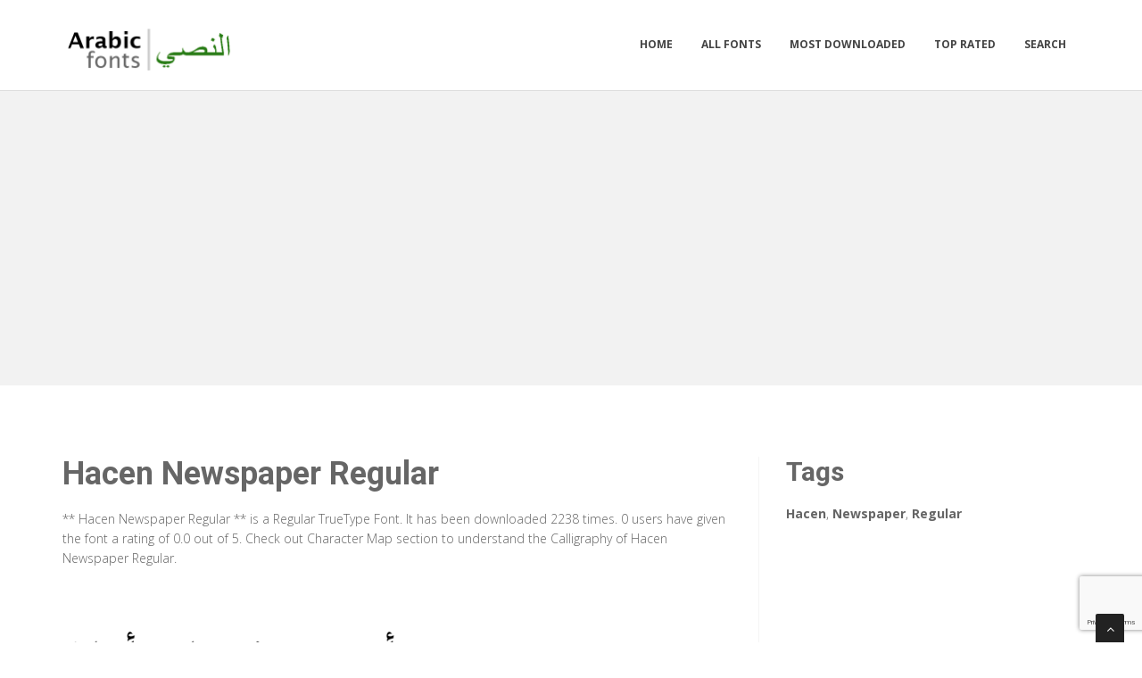

--- FILE ---
content_type: text/html; charset=utf-8
request_url: https://www.google.com/recaptcha/api2/anchor?ar=1&k=6LfF5ZIUAAAAAGJ2NMmLQEK4BF9wCDtVpHrc6uWu&co=aHR0cHM6Ly9hcmFiaWNmb250cy5uZXQ6NDQz&hl=en&v=PoyoqOPhxBO7pBk68S4YbpHZ&size=invisible&anchor-ms=20000&execute-ms=30000&cb=uv5e2gcjkmy1
body_size: 49175
content:
<!DOCTYPE HTML><html dir="ltr" lang="en"><head><meta http-equiv="Content-Type" content="text/html; charset=UTF-8">
<meta http-equiv="X-UA-Compatible" content="IE=edge">
<title>reCAPTCHA</title>
<style type="text/css">
/* cyrillic-ext */
@font-face {
  font-family: 'Roboto';
  font-style: normal;
  font-weight: 400;
  font-stretch: 100%;
  src: url(//fonts.gstatic.com/s/roboto/v48/KFO7CnqEu92Fr1ME7kSn66aGLdTylUAMa3GUBHMdazTgWw.woff2) format('woff2');
  unicode-range: U+0460-052F, U+1C80-1C8A, U+20B4, U+2DE0-2DFF, U+A640-A69F, U+FE2E-FE2F;
}
/* cyrillic */
@font-face {
  font-family: 'Roboto';
  font-style: normal;
  font-weight: 400;
  font-stretch: 100%;
  src: url(//fonts.gstatic.com/s/roboto/v48/KFO7CnqEu92Fr1ME7kSn66aGLdTylUAMa3iUBHMdazTgWw.woff2) format('woff2');
  unicode-range: U+0301, U+0400-045F, U+0490-0491, U+04B0-04B1, U+2116;
}
/* greek-ext */
@font-face {
  font-family: 'Roboto';
  font-style: normal;
  font-weight: 400;
  font-stretch: 100%;
  src: url(//fonts.gstatic.com/s/roboto/v48/KFO7CnqEu92Fr1ME7kSn66aGLdTylUAMa3CUBHMdazTgWw.woff2) format('woff2');
  unicode-range: U+1F00-1FFF;
}
/* greek */
@font-face {
  font-family: 'Roboto';
  font-style: normal;
  font-weight: 400;
  font-stretch: 100%;
  src: url(//fonts.gstatic.com/s/roboto/v48/KFO7CnqEu92Fr1ME7kSn66aGLdTylUAMa3-UBHMdazTgWw.woff2) format('woff2');
  unicode-range: U+0370-0377, U+037A-037F, U+0384-038A, U+038C, U+038E-03A1, U+03A3-03FF;
}
/* math */
@font-face {
  font-family: 'Roboto';
  font-style: normal;
  font-weight: 400;
  font-stretch: 100%;
  src: url(//fonts.gstatic.com/s/roboto/v48/KFO7CnqEu92Fr1ME7kSn66aGLdTylUAMawCUBHMdazTgWw.woff2) format('woff2');
  unicode-range: U+0302-0303, U+0305, U+0307-0308, U+0310, U+0312, U+0315, U+031A, U+0326-0327, U+032C, U+032F-0330, U+0332-0333, U+0338, U+033A, U+0346, U+034D, U+0391-03A1, U+03A3-03A9, U+03B1-03C9, U+03D1, U+03D5-03D6, U+03F0-03F1, U+03F4-03F5, U+2016-2017, U+2034-2038, U+203C, U+2040, U+2043, U+2047, U+2050, U+2057, U+205F, U+2070-2071, U+2074-208E, U+2090-209C, U+20D0-20DC, U+20E1, U+20E5-20EF, U+2100-2112, U+2114-2115, U+2117-2121, U+2123-214F, U+2190, U+2192, U+2194-21AE, U+21B0-21E5, U+21F1-21F2, U+21F4-2211, U+2213-2214, U+2216-22FF, U+2308-230B, U+2310, U+2319, U+231C-2321, U+2336-237A, U+237C, U+2395, U+239B-23B7, U+23D0, U+23DC-23E1, U+2474-2475, U+25AF, U+25B3, U+25B7, U+25BD, U+25C1, U+25CA, U+25CC, U+25FB, U+266D-266F, U+27C0-27FF, U+2900-2AFF, U+2B0E-2B11, U+2B30-2B4C, U+2BFE, U+3030, U+FF5B, U+FF5D, U+1D400-1D7FF, U+1EE00-1EEFF;
}
/* symbols */
@font-face {
  font-family: 'Roboto';
  font-style: normal;
  font-weight: 400;
  font-stretch: 100%;
  src: url(//fonts.gstatic.com/s/roboto/v48/KFO7CnqEu92Fr1ME7kSn66aGLdTylUAMaxKUBHMdazTgWw.woff2) format('woff2');
  unicode-range: U+0001-000C, U+000E-001F, U+007F-009F, U+20DD-20E0, U+20E2-20E4, U+2150-218F, U+2190, U+2192, U+2194-2199, U+21AF, U+21E6-21F0, U+21F3, U+2218-2219, U+2299, U+22C4-22C6, U+2300-243F, U+2440-244A, U+2460-24FF, U+25A0-27BF, U+2800-28FF, U+2921-2922, U+2981, U+29BF, U+29EB, U+2B00-2BFF, U+4DC0-4DFF, U+FFF9-FFFB, U+10140-1018E, U+10190-1019C, U+101A0, U+101D0-101FD, U+102E0-102FB, U+10E60-10E7E, U+1D2C0-1D2D3, U+1D2E0-1D37F, U+1F000-1F0FF, U+1F100-1F1AD, U+1F1E6-1F1FF, U+1F30D-1F30F, U+1F315, U+1F31C, U+1F31E, U+1F320-1F32C, U+1F336, U+1F378, U+1F37D, U+1F382, U+1F393-1F39F, U+1F3A7-1F3A8, U+1F3AC-1F3AF, U+1F3C2, U+1F3C4-1F3C6, U+1F3CA-1F3CE, U+1F3D4-1F3E0, U+1F3ED, U+1F3F1-1F3F3, U+1F3F5-1F3F7, U+1F408, U+1F415, U+1F41F, U+1F426, U+1F43F, U+1F441-1F442, U+1F444, U+1F446-1F449, U+1F44C-1F44E, U+1F453, U+1F46A, U+1F47D, U+1F4A3, U+1F4B0, U+1F4B3, U+1F4B9, U+1F4BB, U+1F4BF, U+1F4C8-1F4CB, U+1F4D6, U+1F4DA, U+1F4DF, U+1F4E3-1F4E6, U+1F4EA-1F4ED, U+1F4F7, U+1F4F9-1F4FB, U+1F4FD-1F4FE, U+1F503, U+1F507-1F50B, U+1F50D, U+1F512-1F513, U+1F53E-1F54A, U+1F54F-1F5FA, U+1F610, U+1F650-1F67F, U+1F687, U+1F68D, U+1F691, U+1F694, U+1F698, U+1F6AD, U+1F6B2, U+1F6B9-1F6BA, U+1F6BC, U+1F6C6-1F6CF, U+1F6D3-1F6D7, U+1F6E0-1F6EA, U+1F6F0-1F6F3, U+1F6F7-1F6FC, U+1F700-1F7FF, U+1F800-1F80B, U+1F810-1F847, U+1F850-1F859, U+1F860-1F887, U+1F890-1F8AD, U+1F8B0-1F8BB, U+1F8C0-1F8C1, U+1F900-1F90B, U+1F93B, U+1F946, U+1F984, U+1F996, U+1F9E9, U+1FA00-1FA6F, U+1FA70-1FA7C, U+1FA80-1FA89, U+1FA8F-1FAC6, U+1FACE-1FADC, U+1FADF-1FAE9, U+1FAF0-1FAF8, U+1FB00-1FBFF;
}
/* vietnamese */
@font-face {
  font-family: 'Roboto';
  font-style: normal;
  font-weight: 400;
  font-stretch: 100%;
  src: url(//fonts.gstatic.com/s/roboto/v48/KFO7CnqEu92Fr1ME7kSn66aGLdTylUAMa3OUBHMdazTgWw.woff2) format('woff2');
  unicode-range: U+0102-0103, U+0110-0111, U+0128-0129, U+0168-0169, U+01A0-01A1, U+01AF-01B0, U+0300-0301, U+0303-0304, U+0308-0309, U+0323, U+0329, U+1EA0-1EF9, U+20AB;
}
/* latin-ext */
@font-face {
  font-family: 'Roboto';
  font-style: normal;
  font-weight: 400;
  font-stretch: 100%;
  src: url(//fonts.gstatic.com/s/roboto/v48/KFO7CnqEu92Fr1ME7kSn66aGLdTylUAMa3KUBHMdazTgWw.woff2) format('woff2');
  unicode-range: U+0100-02BA, U+02BD-02C5, U+02C7-02CC, U+02CE-02D7, U+02DD-02FF, U+0304, U+0308, U+0329, U+1D00-1DBF, U+1E00-1E9F, U+1EF2-1EFF, U+2020, U+20A0-20AB, U+20AD-20C0, U+2113, U+2C60-2C7F, U+A720-A7FF;
}
/* latin */
@font-face {
  font-family: 'Roboto';
  font-style: normal;
  font-weight: 400;
  font-stretch: 100%;
  src: url(//fonts.gstatic.com/s/roboto/v48/KFO7CnqEu92Fr1ME7kSn66aGLdTylUAMa3yUBHMdazQ.woff2) format('woff2');
  unicode-range: U+0000-00FF, U+0131, U+0152-0153, U+02BB-02BC, U+02C6, U+02DA, U+02DC, U+0304, U+0308, U+0329, U+2000-206F, U+20AC, U+2122, U+2191, U+2193, U+2212, U+2215, U+FEFF, U+FFFD;
}
/* cyrillic-ext */
@font-face {
  font-family: 'Roboto';
  font-style: normal;
  font-weight: 500;
  font-stretch: 100%;
  src: url(//fonts.gstatic.com/s/roboto/v48/KFO7CnqEu92Fr1ME7kSn66aGLdTylUAMa3GUBHMdazTgWw.woff2) format('woff2');
  unicode-range: U+0460-052F, U+1C80-1C8A, U+20B4, U+2DE0-2DFF, U+A640-A69F, U+FE2E-FE2F;
}
/* cyrillic */
@font-face {
  font-family: 'Roboto';
  font-style: normal;
  font-weight: 500;
  font-stretch: 100%;
  src: url(//fonts.gstatic.com/s/roboto/v48/KFO7CnqEu92Fr1ME7kSn66aGLdTylUAMa3iUBHMdazTgWw.woff2) format('woff2');
  unicode-range: U+0301, U+0400-045F, U+0490-0491, U+04B0-04B1, U+2116;
}
/* greek-ext */
@font-face {
  font-family: 'Roboto';
  font-style: normal;
  font-weight: 500;
  font-stretch: 100%;
  src: url(//fonts.gstatic.com/s/roboto/v48/KFO7CnqEu92Fr1ME7kSn66aGLdTylUAMa3CUBHMdazTgWw.woff2) format('woff2');
  unicode-range: U+1F00-1FFF;
}
/* greek */
@font-face {
  font-family: 'Roboto';
  font-style: normal;
  font-weight: 500;
  font-stretch: 100%;
  src: url(//fonts.gstatic.com/s/roboto/v48/KFO7CnqEu92Fr1ME7kSn66aGLdTylUAMa3-UBHMdazTgWw.woff2) format('woff2');
  unicode-range: U+0370-0377, U+037A-037F, U+0384-038A, U+038C, U+038E-03A1, U+03A3-03FF;
}
/* math */
@font-face {
  font-family: 'Roboto';
  font-style: normal;
  font-weight: 500;
  font-stretch: 100%;
  src: url(//fonts.gstatic.com/s/roboto/v48/KFO7CnqEu92Fr1ME7kSn66aGLdTylUAMawCUBHMdazTgWw.woff2) format('woff2');
  unicode-range: U+0302-0303, U+0305, U+0307-0308, U+0310, U+0312, U+0315, U+031A, U+0326-0327, U+032C, U+032F-0330, U+0332-0333, U+0338, U+033A, U+0346, U+034D, U+0391-03A1, U+03A3-03A9, U+03B1-03C9, U+03D1, U+03D5-03D6, U+03F0-03F1, U+03F4-03F5, U+2016-2017, U+2034-2038, U+203C, U+2040, U+2043, U+2047, U+2050, U+2057, U+205F, U+2070-2071, U+2074-208E, U+2090-209C, U+20D0-20DC, U+20E1, U+20E5-20EF, U+2100-2112, U+2114-2115, U+2117-2121, U+2123-214F, U+2190, U+2192, U+2194-21AE, U+21B0-21E5, U+21F1-21F2, U+21F4-2211, U+2213-2214, U+2216-22FF, U+2308-230B, U+2310, U+2319, U+231C-2321, U+2336-237A, U+237C, U+2395, U+239B-23B7, U+23D0, U+23DC-23E1, U+2474-2475, U+25AF, U+25B3, U+25B7, U+25BD, U+25C1, U+25CA, U+25CC, U+25FB, U+266D-266F, U+27C0-27FF, U+2900-2AFF, U+2B0E-2B11, U+2B30-2B4C, U+2BFE, U+3030, U+FF5B, U+FF5D, U+1D400-1D7FF, U+1EE00-1EEFF;
}
/* symbols */
@font-face {
  font-family: 'Roboto';
  font-style: normal;
  font-weight: 500;
  font-stretch: 100%;
  src: url(//fonts.gstatic.com/s/roboto/v48/KFO7CnqEu92Fr1ME7kSn66aGLdTylUAMaxKUBHMdazTgWw.woff2) format('woff2');
  unicode-range: U+0001-000C, U+000E-001F, U+007F-009F, U+20DD-20E0, U+20E2-20E4, U+2150-218F, U+2190, U+2192, U+2194-2199, U+21AF, U+21E6-21F0, U+21F3, U+2218-2219, U+2299, U+22C4-22C6, U+2300-243F, U+2440-244A, U+2460-24FF, U+25A0-27BF, U+2800-28FF, U+2921-2922, U+2981, U+29BF, U+29EB, U+2B00-2BFF, U+4DC0-4DFF, U+FFF9-FFFB, U+10140-1018E, U+10190-1019C, U+101A0, U+101D0-101FD, U+102E0-102FB, U+10E60-10E7E, U+1D2C0-1D2D3, U+1D2E0-1D37F, U+1F000-1F0FF, U+1F100-1F1AD, U+1F1E6-1F1FF, U+1F30D-1F30F, U+1F315, U+1F31C, U+1F31E, U+1F320-1F32C, U+1F336, U+1F378, U+1F37D, U+1F382, U+1F393-1F39F, U+1F3A7-1F3A8, U+1F3AC-1F3AF, U+1F3C2, U+1F3C4-1F3C6, U+1F3CA-1F3CE, U+1F3D4-1F3E0, U+1F3ED, U+1F3F1-1F3F3, U+1F3F5-1F3F7, U+1F408, U+1F415, U+1F41F, U+1F426, U+1F43F, U+1F441-1F442, U+1F444, U+1F446-1F449, U+1F44C-1F44E, U+1F453, U+1F46A, U+1F47D, U+1F4A3, U+1F4B0, U+1F4B3, U+1F4B9, U+1F4BB, U+1F4BF, U+1F4C8-1F4CB, U+1F4D6, U+1F4DA, U+1F4DF, U+1F4E3-1F4E6, U+1F4EA-1F4ED, U+1F4F7, U+1F4F9-1F4FB, U+1F4FD-1F4FE, U+1F503, U+1F507-1F50B, U+1F50D, U+1F512-1F513, U+1F53E-1F54A, U+1F54F-1F5FA, U+1F610, U+1F650-1F67F, U+1F687, U+1F68D, U+1F691, U+1F694, U+1F698, U+1F6AD, U+1F6B2, U+1F6B9-1F6BA, U+1F6BC, U+1F6C6-1F6CF, U+1F6D3-1F6D7, U+1F6E0-1F6EA, U+1F6F0-1F6F3, U+1F6F7-1F6FC, U+1F700-1F7FF, U+1F800-1F80B, U+1F810-1F847, U+1F850-1F859, U+1F860-1F887, U+1F890-1F8AD, U+1F8B0-1F8BB, U+1F8C0-1F8C1, U+1F900-1F90B, U+1F93B, U+1F946, U+1F984, U+1F996, U+1F9E9, U+1FA00-1FA6F, U+1FA70-1FA7C, U+1FA80-1FA89, U+1FA8F-1FAC6, U+1FACE-1FADC, U+1FADF-1FAE9, U+1FAF0-1FAF8, U+1FB00-1FBFF;
}
/* vietnamese */
@font-face {
  font-family: 'Roboto';
  font-style: normal;
  font-weight: 500;
  font-stretch: 100%;
  src: url(//fonts.gstatic.com/s/roboto/v48/KFO7CnqEu92Fr1ME7kSn66aGLdTylUAMa3OUBHMdazTgWw.woff2) format('woff2');
  unicode-range: U+0102-0103, U+0110-0111, U+0128-0129, U+0168-0169, U+01A0-01A1, U+01AF-01B0, U+0300-0301, U+0303-0304, U+0308-0309, U+0323, U+0329, U+1EA0-1EF9, U+20AB;
}
/* latin-ext */
@font-face {
  font-family: 'Roboto';
  font-style: normal;
  font-weight: 500;
  font-stretch: 100%;
  src: url(//fonts.gstatic.com/s/roboto/v48/KFO7CnqEu92Fr1ME7kSn66aGLdTylUAMa3KUBHMdazTgWw.woff2) format('woff2');
  unicode-range: U+0100-02BA, U+02BD-02C5, U+02C7-02CC, U+02CE-02D7, U+02DD-02FF, U+0304, U+0308, U+0329, U+1D00-1DBF, U+1E00-1E9F, U+1EF2-1EFF, U+2020, U+20A0-20AB, U+20AD-20C0, U+2113, U+2C60-2C7F, U+A720-A7FF;
}
/* latin */
@font-face {
  font-family: 'Roboto';
  font-style: normal;
  font-weight: 500;
  font-stretch: 100%;
  src: url(//fonts.gstatic.com/s/roboto/v48/KFO7CnqEu92Fr1ME7kSn66aGLdTylUAMa3yUBHMdazQ.woff2) format('woff2');
  unicode-range: U+0000-00FF, U+0131, U+0152-0153, U+02BB-02BC, U+02C6, U+02DA, U+02DC, U+0304, U+0308, U+0329, U+2000-206F, U+20AC, U+2122, U+2191, U+2193, U+2212, U+2215, U+FEFF, U+FFFD;
}
/* cyrillic-ext */
@font-face {
  font-family: 'Roboto';
  font-style: normal;
  font-weight: 900;
  font-stretch: 100%;
  src: url(//fonts.gstatic.com/s/roboto/v48/KFO7CnqEu92Fr1ME7kSn66aGLdTylUAMa3GUBHMdazTgWw.woff2) format('woff2');
  unicode-range: U+0460-052F, U+1C80-1C8A, U+20B4, U+2DE0-2DFF, U+A640-A69F, U+FE2E-FE2F;
}
/* cyrillic */
@font-face {
  font-family: 'Roboto';
  font-style: normal;
  font-weight: 900;
  font-stretch: 100%;
  src: url(//fonts.gstatic.com/s/roboto/v48/KFO7CnqEu92Fr1ME7kSn66aGLdTylUAMa3iUBHMdazTgWw.woff2) format('woff2');
  unicode-range: U+0301, U+0400-045F, U+0490-0491, U+04B0-04B1, U+2116;
}
/* greek-ext */
@font-face {
  font-family: 'Roboto';
  font-style: normal;
  font-weight: 900;
  font-stretch: 100%;
  src: url(//fonts.gstatic.com/s/roboto/v48/KFO7CnqEu92Fr1ME7kSn66aGLdTylUAMa3CUBHMdazTgWw.woff2) format('woff2');
  unicode-range: U+1F00-1FFF;
}
/* greek */
@font-face {
  font-family: 'Roboto';
  font-style: normal;
  font-weight: 900;
  font-stretch: 100%;
  src: url(//fonts.gstatic.com/s/roboto/v48/KFO7CnqEu92Fr1ME7kSn66aGLdTylUAMa3-UBHMdazTgWw.woff2) format('woff2');
  unicode-range: U+0370-0377, U+037A-037F, U+0384-038A, U+038C, U+038E-03A1, U+03A3-03FF;
}
/* math */
@font-face {
  font-family: 'Roboto';
  font-style: normal;
  font-weight: 900;
  font-stretch: 100%;
  src: url(//fonts.gstatic.com/s/roboto/v48/KFO7CnqEu92Fr1ME7kSn66aGLdTylUAMawCUBHMdazTgWw.woff2) format('woff2');
  unicode-range: U+0302-0303, U+0305, U+0307-0308, U+0310, U+0312, U+0315, U+031A, U+0326-0327, U+032C, U+032F-0330, U+0332-0333, U+0338, U+033A, U+0346, U+034D, U+0391-03A1, U+03A3-03A9, U+03B1-03C9, U+03D1, U+03D5-03D6, U+03F0-03F1, U+03F4-03F5, U+2016-2017, U+2034-2038, U+203C, U+2040, U+2043, U+2047, U+2050, U+2057, U+205F, U+2070-2071, U+2074-208E, U+2090-209C, U+20D0-20DC, U+20E1, U+20E5-20EF, U+2100-2112, U+2114-2115, U+2117-2121, U+2123-214F, U+2190, U+2192, U+2194-21AE, U+21B0-21E5, U+21F1-21F2, U+21F4-2211, U+2213-2214, U+2216-22FF, U+2308-230B, U+2310, U+2319, U+231C-2321, U+2336-237A, U+237C, U+2395, U+239B-23B7, U+23D0, U+23DC-23E1, U+2474-2475, U+25AF, U+25B3, U+25B7, U+25BD, U+25C1, U+25CA, U+25CC, U+25FB, U+266D-266F, U+27C0-27FF, U+2900-2AFF, U+2B0E-2B11, U+2B30-2B4C, U+2BFE, U+3030, U+FF5B, U+FF5D, U+1D400-1D7FF, U+1EE00-1EEFF;
}
/* symbols */
@font-face {
  font-family: 'Roboto';
  font-style: normal;
  font-weight: 900;
  font-stretch: 100%;
  src: url(//fonts.gstatic.com/s/roboto/v48/KFO7CnqEu92Fr1ME7kSn66aGLdTylUAMaxKUBHMdazTgWw.woff2) format('woff2');
  unicode-range: U+0001-000C, U+000E-001F, U+007F-009F, U+20DD-20E0, U+20E2-20E4, U+2150-218F, U+2190, U+2192, U+2194-2199, U+21AF, U+21E6-21F0, U+21F3, U+2218-2219, U+2299, U+22C4-22C6, U+2300-243F, U+2440-244A, U+2460-24FF, U+25A0-27BF, U+2800-28FF, U+2921-2922, U+2981, U+29BF, U+29EB, U+2B00-2BFF, U+4DC0-4DFF, U+FFF9-FFFB, U+10140-1018E, U+10190-1019C, U+101A0, U+101D0-101FD, U+102E0-102FB, U+10E60-10E7E, U+1D2C0-1D2D3, U+1D2E0-1D37F, U+1F000-1F0FF, U+1F100-1F1AD, U+1F1E6-1F1FF, U+1F30D-1F30F, U+1F315, U+1F31C, U+1F31E, U+1F320-1F32C, U+1F336, U+1F378, U+1F37D, U+1F382, U+1F393-1F39F, U+1F3A7-1F3A8, U+1F3AC-1F3AF, U+1F3C2, U+1F3C4-1F3C6, U+1F3CA-1F3CE, U+1F3D4-1F3E0, U+1F3ED, U+1F3F1-1F3F3, U+1F3F5-1F3F7, U+1F408, U+1F415, U+1F41F, U+1F426, U+1F43F, U+1F441-1F442, U+1F444, U+1F446-1F449, U+1F44C-1F44E, U+1F453, U+1F46A, U+1F47D, U+1F4A3, U+1F4B0, U+1F4B3, U+1F4B9, U+1F4BB, U+1F4BF, U+1F4C8-1F4CB, U+1F4D6, U+1F4DA, U+1F4DF, U+1F4E3-1F4E6, U+1F4EA-1F4ED, U+1F4F7, U+1F4F9-1F4FB, U+1F4FD-1F4FE, U+1F503, U+1F507-1F50B, U+1F50D, U+1F512-1F513, U+1F53E-1F54A, U+1F54F-1F5FA, U+1F610, U+1F650-1F67F, U+1F687, U+1F68D, U+1F691, U+1F694, U+1F698, U+1F6AD, U+1F6B2, U+1F6B9-1F6BA, U+1F6BC, U+1F6C6-1F6CF, U+1F6D3-1F6D7, U+1F6E0-1F6EA, U+1F6F0-1F6F3, U+1F6F7-1F6FC, U+1F700-1F7FF, U+1F800-1F80B, U+1F810-1F847, U+1F850-1F859, U+1F860-1F887, U+1F890-1F8AD, U+1F8B0-1F8BB, U+1F8C0-1F8C1, U+1F900-1F90B, U+1F93B, U+1F946, U+1F984, U+1F996, U+1F9E9, U+1FA00-1FA6F, U+1FA70-1FA7C, U+1FA80-1FA89, U+1FA8F-1FAC6, U+1FACE-1FADC, U+1FADF-1FAE9, U+1FAF0-1FAF8, U+1FB00-1FBFF;
}
/* vietnamese */
@font-face {
  font-family: 'Roboto';
  font-style: normal;
  font-weight: 900;
  font-stretch: 100%;
  src: url(//fonts.gstatic.com/s/roboto/v48/KFO7CnqEu92Fr1ME7kSn66aGLdTylUAMa3OUBHMdazTgWw.woff2) format('woff2');
  unicode-range: U+0102-0103, U+0110-0111, U+0128-0129, U+0168-0169, U+01A0-01A1, U+01AF-01B0, U+0300-0301, U+0303-0304, U+0308-0309, U+0323, U+0329, U+1EA0-1EF9, U+20AB;
}
/* latin-ext */
@font-face {
  font-family: 'Roboto';
  font-style: normal;
  font-weight: 900;
  font-stretch: 100%;
  src: url(//fonts.gstatic.com/s/roboto/v48/KFO7CnqEu92Fr1ME7kSn66aGLdTylUAMa3KUBHMdazTgWw.woff2) format('woff2');
  unicode-range: U+0100-02BA, U+02BD-02C5, U+02C7-02CC, U+02CE-02D7, U+02DD-02FF, U+0304, U+0308, U+0329, U+1D00-1DBF, U+1E00-1E9F, U+1EF2-1EFF, U+2020, U+20A0-20AB, U+20AD-20C0, U+2113, U+2C60-2C7F, U+A720-A7FF;
}
/* latin */
@font-face {
  font-family: 'Roboto';
  font-style: normal;
  font-weight: 900;
  font-stretch: 100%;
  src: url(//fonts.gstatic.com/s/roboto/v48/KFO7CnqEu92Fr1ME7kSn66aGLdTylUAMa3yUBHMdazQ.woff2) format('woff2');
  unicode-range: U+0000-00FF, U+0131, U+0152-0153, U+02BB-02BC, U+02C6, U+02DA, U+02DC, U+0304, U+0308, U+0329, U+2000-206F, U+20AC, U+2122, U+2191, U+2193, U+2212, U+2215, U+FEFF, U+FFFD;
}

</style>
<link rel="stylesheet" type="text/css" href="https://www.gstatic.com/recaptcha/releases/PoyoqOPhxBO7pBk68S4YbpHZ/styles__ltr.css">
<script nonce="IPRxvb-LJIMYTdeQ4BVfqw" type="text/javascript">window['__recaptcha_api'] = 'https://www.google.com/recaptcha/api2/';</script>
<script type="text/javascript" src="https://www.gstatic.com/recaptcha/releases/PoyoqOPhxBO7pBk68S4YbpHZ/recaptcha__en.js" nonce="IPRxvb-LJIMYTdeQ4BVfqw">
      
    </script></head>
<body><div id="rc-anchor-alert" class="rc-anchor-alert"></div>
<input type="hidden" id="recaptcha-token" value="[base64]">
<script type="text/javascript" nonce="IPRxvb-LJIMYTdeQ4BVfqw">
      recaptcha.anchor.Main.init("[\x22ainput\x22,[\x22bgdata\x22,\x22\x22,\[base64]/[base64]/MjU1Ong/[base64]/[base64]/[base64]/[base64]/[base64]/[base64]/[base64]/[base64]/[base64]/[base64]/[base64]/[base64]/[base64]/[base64]/[base64]\\u003d\x22,\[base64]\x22,\x22wrMXMMOyI8OYw5nDrDjCtsOEwqHCombDpD0DVcO4ScKxY8Khw5gGwr/DoicLLMO2w4nCgG0+G8OrwrDDu8OQHMKdw53DlsOKw41pakRGwooHNMKdw5rDsjkKwqvDnnHCswLDtsKLw5MPZ8KOwp9SJjR/w53DpE1wTWU3XcKXUcO5ThTChn/CuGsrOxsUw7jChVIJI8KvH8O1ZC3DpU5TEcK9w7MsbsOPwqVyecKxwrTCg1ENQl9lJjsNEcK4w7TDrsKwfMKsw5lAw4HCvDTCpyhNw5/Co2rCjsKWwow3wrHDmkLCjFJvwpgEw7TDvCUtwoQrw47Cl0vCvRh/MW5rczh5wqrCt8OLIMKXViABXMOTwp/CmsO3w73CrsOTwrIVPSnDsRUZw5ADR8OfwpHDi3bDncK3w5sOw5HCgcKWUgHCtcKWw4XDuWkWAnXChMOEwrxnCEFCdMOcw7XCgMOTGHMZwq/Cv8Ofw4zCqMKlwqchGMO7bMOKw4Mcw5LDnHx/dh5xFcOHbmHCv8O3XmB8w6XCgsKZw55hDwHCoh7Cu8OlKsOYUxnCnyhqw5ggLG/DkMOae8KDA0xDdsKDHFR5wrI8w6TCjMOFQyjCnWpJw5TDrMOTwrM6wrfDrsOWwp7DsVvDsRJzwrTCr8OCwqgHCW9Pw6Fgw6A9w6PCtkdLaVHCsizDiTh/DBw/JcO0W2krwpV0fwttXS/[base64]/[base64]/Di2EKw4pLGhgrUBpowrFhw4zClQLDswHCogxSw5QNwqMGw4RUR8KLA2TCkW3DvcKKwrxxCUdSwqnChicrY8ODWMKIIMOZGkYAAMK8FwFIw6AhwqxNW8KgwpLCp8KnbcOjw4bDq2JbGmjDgVDDuMKLNWTDisOhclBSO8OqwqoCGX/DskfCpwjDosKpN1fDvsO6wpwjITU7Vl3DkzrCu8OHCxsQw754MSnCuMKzw7tZw5l+ScKzw6MwwqTDiMODw6woH2ZifR7DkMKLAhPCiMKaw6jCrMKIw6YSFMOgRUQNWzPDtcO5wo0sLWPCtsKUwpteVUBrwpk7UHLDjznCnH9Ow6/DiFXCksKqScKEw5k7w6A3WzwCSDpPw4PDiD93w7nCtl/CmQBkRirCgMOIVhzCv8OnasOWwrIzw57Cl0Jiwp0aw6F8w57CjMOye03CosKNw5XDvhbDsMOZw4/DvsOxZ8OUw6TCsQwwAsO8w6BLLk43wqjDrhfDmy8sJE7CuifDolNFGsOANTsXwrsuw5hgwq3Cqh/DsSLCtsKdO3VtbsKgbyfDmEU7OH8bwqnDk8OBNzxlT8O4acKEw75nw4DDtMOiw7BcHXEZOV9+G8ORNcKFWsOLWCbDn0XDgGHCsF8MAT07w65bG3zDiHocNMK7w7MKasOyw7tJwrFxw4rCnMKgwo/[base64]/DjWxJw6MLLFzCnm9/w77DicKNLMOaYj8dPV7CtgvCmMOhw6HDrcOPwonDpsO/wp55w4zCgsOBBzsBwpNJwpzCiHPDhsO7w5d9RcOyw5I2BcK/w5hWw7MSJ1/Dv8OTC8OqVcOGwrLDtMOVwr1/[base64]/Dr8O3w4AAw77DlG8lw7o5U8KGGRnDtCREw5ZUwoJlaTLDgjIUwoU9RMOUwoMvBMO/[base64]/woBXwo4Zw4HDksO+aCvDj8OowocKJyPDvsOnDMOhbV7CqFXDs8OcZXEbIMK6LcKQLDAxcMO3XsOWfcKaAsO2KzQ1KEUTRMO3RSg0fR7Dl1F2woN0BgIFYcKpRG/[base64]/SVDCq2ZUw6HChT9hPADDv1UUw6DDpFhhwrrCu8O5wpbDth3DsCHDm3h0TiEcw6vCgRMbwrvCv8OvwrLDt0N8woAJDyvClj5DwpvDmsOsIHPClsOtbD7ChzPCmsONw5DCgsKDwofDucKddm3CvcK9YTMiecOHwo/DoyZPS2gHNMKAJ8KqMUzCiFbDpcKMUyvDh8KlEcOLJsK4woJtW8O9YsKZSDkwHcKHw6pkUVPCrsK4C8KZDcO7cTTDgsO8wobDssOYdnHCth5Fw490w4jDm8KJw4Bpwopxw6bCjMOswrILw6U+w4QawrPCuMKGwpHCnAvCsMO3Bx/Dq3/DujTDqiTDgMOcScK5BsKIw5TDqcODTybCvsOEw6E7aT/Co8OSTMKyAcOXS8OzQk7CoEzDky/DrCMwYGw9VmY5w7wmwoXCnkzDocKvSnMEEA3DusOtw5Iaw5peTyLCgMOdwrrDgcOEw5HCuDbDrsO5w6olwrbDhMKLw70sJX3DgMKASsKDYMK6acK6TsKEZcKaLzVxeEfChhjClMKyEV7CqcO6w6/CnsO6wqfCshXCtXkCw6/CjAAvViHCpSEEw7bDulHDnUVZZTbDrVpiF8Kiw40BCmzCgsOFKsO9wrzCjsKQwrHCs8ONwqsfwoJ5wozCuT4xGmssPsKzwrJUw5lvw7QpwojCm8KIHsKJesOPDQEoTS8GwqZSdsKPDMO+esOhw7cTw5ogw73Cuih/c8OQwqfDtcO/w5FYwq7CsFPClcOGYMKWX3kMRCXCr8O3w5vDqMK0wo7CrT7DkUMTwo4DA8KwwqjDgS/CqcKOc8KqWSTDlsOhfEJhwrHDssKwHHDCmBM4wr7Dn0spMnthKlNowqNGXjNGw5LCmQlORWTDgFLCpMOlwqVuw4TDo8OpA8O6wrovwqPCszd/wo7DqGnCvCNYwpZKw7dMf8KmTsOIdcK3wpRCw5LCrQUnwo7Dp0NVwqVtwo5LDsOyw5MaMcKBLMKzwoRNM8KoMmrCsCHCvcKPw44nLMOBwp/Do1DDoMKYN8OYGcKBwq4DImAOwpdfw63DsMOcwpcBw5pwDjQaJS3DscK0UsKmwrjCksOqw45Jwr0hIcK9IlPCvMKQw6rCr8OLwo4aM8KtWjvCvsOzwoDCo1QjJ8KCBirDrTzCmcOaJkFlw4EdTsOxwrTDm2UuIS1gwo/DgSPDqcKlw63CoBHCp8OPCjXDinRrw5Bgw7jDiH3DisObw5/[base64]/YzfDosOkw68tZ8OOwrTCsmDDoMO1DMOSUsOvwrfDt1HCncKSSMO/w5jDti8Mw5VZacKHwp3Dn1k/w4EOwqfChXfDoSwSw6LCikLDtzsmC8KFEQrColV9AsKMC1MaDcKYCsK4ZwrDny/Dl8KAYl50wqp/w7sbRMKnwq3ChsOeQ3fCi8KIw7IOw6l2wot8QUnCssOpwp9EwrHCti3Dvh/[base64]/DncODOMK1bsKLHMOwwrzDgy7DpsOpwpAxEcKhVsOyGEAsRcOnw57ChsKlw5sbwqXDkRPCgcKDFC/[base64]/Ds8KqAcKoUS/DszlYXsKhB2Rmw6DCi1TDpcKEw415JgRbw4JQw4DCvMOmwpLDscKVw40vJcO+w499wonDrsKtSMKYwq1FZH/[base64]/[base64]/[base64]/ZmQMw741eT4VWcKgw6MrwoDCvMO5w53CjsO+HD4pwqrCocODD2ozw4nDu3IpbcOKKEtqARrDp8ORw43CpcO0YsOQHWMMwpZEUjDCjsOPUn/CoMOcMcKvfUDDlMKyIz8qFsOcakjCjcOLQMKRworCighDwpbCk0AUNMK6J8OtWUI2wrPDm21aw5AeHBYSGEAgLsKybV8pw54pw5LCsSUkRzzCrCDCosK2fh4qw6txwrZeFMOtI2xnw53DmcKww7ArwoXCkFzCvcKwHQ8lCmoTw4xgasK4w7vDnwo5w7/CliELfR/[base64]/[base64]/ComojI8KGAVLCncOQwqEMw6/Ci3tUwqzClsOhw4/DssOeO8KSwp3DiE8zS8ODwpRawpg7w796G08SJWA7BMKlwpnCscKGE8Obwq3CpTJvw6LCk04kwrRUwpozw7w8ccOgNcOrwqslbcOdwp4VdiRywoAoCwFpw7wfLcOKwqTDjDbDvcK+wrLDvxzCuD/Di8OKVcOMIsKKw5kmwrAhTcKUw5YvbsKtwpcKw6LDqTPDl2J1RjfDjw4fPsKhwpLDlMOLXWbCsHJiwo4xw74awoPCtzcDSm/Dn8Ozwo4fwpzDscKrw5VPTl4lwqzDuMOtwrPDk8KewqYNYMKow4rDl8KHEMOhAcOsIDd3G8Ogw6DCjwUAwpTCuHYyw4gAw67DqzlSS8KsAMKOGsORd8Oww74FDMOUGwjDqcO0DsKXwoocK0fDvsKEw4nDmnvDl04CWE9SICxzwr/DqR3DrFLDvMKgKXLCtFrDhm/DnU7ClsKOw64lw7k3SnUXwq/Ct3E+w73DqMOaw57ChncCw7vDmnUDd15ow4BkHcKpwrPCpVfDpAfDh8Odw5pdwrNQasK6w4HCthocw5p1HFMjwpVkLQA3b0BRwpVxQsOCOMKsL04mR8KGQzbColnCjQDDlcKrwpjCksKhwqJCwokzbMOsQsO8BggGwppQwr1KLxPDj8O6L1lfwonDk2TDrgXCgV/CqzfDusOGw7Ffwq5Rw59KbBrDtkvDiS3CpsKRdSIBfsO1Rn8jTVnDuWIbOxXCpWVrKMO2wqczCiEfSDzDnsK/GAxawo/DsALDuMK4w5orJFHDhcO9P3nDmzkDVcKFEF01w5rDj3LDpcK8w65Pw6MdEMOgcnjCrsKpwoRuREbDgsKVNRbDi8KRQMO2wrrChj8LwqTCjGdxw6QVLcONbRPDhmDDnEzCjMKLOsOKwoA5VcOBa8OADsOCIcKNQUfCjwJeTsKRecKmSS0ewoLDscOVwpoMAcOUZ3/DpcOnw57CrUUoKMO3wqtmw5Qiw6/Ds1QeHsKsw7dgAcOUwooLTB9Lw7PDhMKPCsKVwpDDs8KBJsKKESjDvMOwwq9nw4bDksKnwpzDt8KfAcOjJAMZw75Mf8KSQsOubyEgwrgzFy3Dvk4yG086w4bCpcOqw6dMwp7CisKgXBbCtn/CkcK2MMKuw7fChDfDlMOWKMKJQMO0WHJlw4AAaMKWKMOzbcKpwrDDiBLDosObw6prJMOgF2nDkHtXwrc9S8OVMwFjRMKFwrN5FgLDumDCikXDtDzCh3Qdw7VVw6jDrwHCqBgFwqNUw7jCtwnDkcOUVRvCrHjCj8OVwpTCpMKQQCHCkcO6w6UrwpLCuMK/w63DkWdRDRJfw6Zmw511UAnDjkIuw63CrMO/NG0sK8Kiwo3DsVU1wqR8c8O3wrpWWmjCnFDDn8OoaMKTS0IqDsKUwqwJwr7CmiBMM2c9Ii97wozDiXAlwos/[base64]/[base64]/[base64]/DsMOvw63DuTzCg37DgcK2G33Dq1zDsQxjw5DDo8K2w7o6wr7DjcKWG8KDw77CjcOZw60pcsKlw4nCmgLDlEjCqiHDpTHDpsO1CMKow5nDoMOJwqnCncOXwpjDnTTCvMO0BMKLaxTCnsK2CsK4w5FZGFEQVMONZ8K7LxUPJh7Dp8K2wqvDvsO8wrkXw5AaYCrDnn/DpX7DscO/wqTChVcbw5tNSh0Xw4zDtT3Dnj1kGCnDs0ZmworDkljCjcOjwqPCsT3CvMOrwrpUwpMkw6t2wpzDjMKUw5DCvjc0C1xSXzsRwprDm8Oewp/CisK8wqrDkkDCsjcobAVQL8K/JD3DqxIew7HCscKaNMOfwrZ1M8KswqvCmsK5woQrw5HDjsOxw43DqcKhQsKrUinCqcK8w73Clx7DpxnDmsK1w6HDuh91woQxw7ZLwpDDh8OicSZYRh3Dg8O+MCLCtsOjw5/ClkQ3wqbDsHHDlsO5wpTCsmPDvS5yHAAxwoXDthzCgFtPCsOKw4M5RA3DtTpWFcKvw4nCj1N/wqLCm8OsRwHCl2LDhcKAYMOKQUbCm8KYFjICTmAAc15uwo3Ctz/Cshp1w4/ChifCqX16MMK8wqfDlUfDnHJXw7XDg8OGZgHCpcOdUMOBPkkLbC7DkC9Gwq0JwoXDpg3DlwotwqDDisKASMKsEMOww5zDrsKzw6lwL8ORBsO0OjbCgwLDn2sYIQnCjMOJwqgIcHR8w4jCrltmZgDCtG0YO8KbXUtWw7/[base64]/CrsKTw5kGw59zJlzCl8KVfsOEw5Z/IMKCwp4LXwnDtMKKTMK4F8O+WDLCsnHCnCrDt2XCpsKGFcK/C8OhKVzDpxzDohDDk8OiwrbCtcKQw6YtCsOrwrRMawfDvg3DgTjCoWzDsAceLV7Cn8OMw4vCuMK2woDCmWNRV3LCiVtYX8K4w5rCsMKswoDDvQDDmRUNdGYJeW97TE7DtnfCjMKbwrrCoMKnWcOEwrDCvsO5XW3CjWTDgV/[base64]/Do8O+w4h2bcKZw65Ew75fKCoRw4dxOkEZw6nDjRTDmMOKS8OkHMOkXXcYdzVBwpPCu8OWwrxnfcO6wpU/w58Pw4LCosOGS3NuKFbCvMOFw5nDkm/DqcOTEcKOC8OKbAfCrsKweMOkFMKaGCXDixMjLV7Cs8OkGMKrw67DkMKWCcOUw4Qiw4cwwp/[base64]/Cqz1JMwgZwoIEWsOMWQZ+SsOGw5bCo8OWwqBhGsORw5jCjgEkwp3DkMOXw4/Di8KMwrVbw5LClnDDrT/Ct8K2wqzCo8OAwr3Ds8OTwoLCt8KFR0YtJMKPw4powp0nQ0/CtVTCh8K2wq/[base64]/Cm8OEwrhVwprCrVDCmUV3McOlwoPDrhNpPXPCsFQMCMKWD8O5NMKaDwnDsi0Bw7LCk8KnSBXCg0AsI8OcYMKow7wGU0DCoy9Wwo3Dni1WwoDClTASUsK9esOPH2bClcOPwqbDqX/DnnIzHMKow53DmsKsPDbCksOPe8Ofw6h/[base64]/[base64]/DjUYowpsQw53CuwPCs37CqivDocOLe8Klw6FMwp8Xw5A+AsOtwrfCmF0GVMOxW0jDqhPDo8OScRHDrBpdaUVuZcKvFw4JwqM3wrDDpF5Vw7jCu8K8w7fCig8TCMKiwp/[base64]/w43Cu8K6MsKnEsK0w4I6b23DtALCnl93wrRsDcKJw4jDlcKdAMKRf1fDicO7fMONGsK/[base64]/DpsOAw43DrMKoS8KaV0R6w44nwpATwqDDt8OQwoQPKVDClMKow690SBUywrkEEsKhQCrCqF0bc0dswqtGWcONT8K/w7MUw71xE8KWdAJCwp5Fwr7DucKeWE9/w6zCkMKJwpnDvsOcGWfDu3Rqw4/CjTs6RMKgNgwoMUPDiALDlwJdw7FuG0tOwq55aMOXCyNOw4LDrnTDv8KOw4NmwqbDhcOywoXCuxA1NMK0wpzCgcKoT8KheArCqzXDqWDDmMO3dsKMw48OwrDDijURwrN3wobCq35fw77Dt1rDrsO+wozDgsKINMKGdGFcw7nDjH4NT8KVwrEkwp1Dw6R/BwoJe8Olw7xbEgFmw4pkw6XDqEktW8OGdUoKECLCo3/[base64]/ClsKTdMOOd0RTwrXDnALCnTArX8OnwrBcY8OkYn9nwocyJMOlesKtZcOyI3cXw4YFwpDDs8OCwprDgsONwq1Hwo3CtcKcWcOzVsOIMyXCv1rDgETCvlN+wpHDj8OIw6c5wprCncKyMMOiwqBQw7/CsMKtwq7DvMKcwpjCuVzDjzPChSRXJMKEFMKAdAxzwoBYwp1HwovCtsOBQEzDulkkPsOTHw3DqwcSIsOow5nCn8OPwrLCucOxNBLDiMKRw4xXw47DqFPCtTNqw6DDklJhw7fCr8OmXsKxwo/DkcKALDsPwpbCoGABMsOUw4gUGsKbw4geQFJcJcOXS8K1S2rDoxZ2wp1Jw6DDucKOwqceSsOhw57CoMOHwrjDuSrDvl1kwo7ClcKGwq3Do8OYV8KbwrIkBlZAc8Obwr3CpyweZU/[base64]/J8O3w63DsMKGwphuSXV2w6Vfw6XCrgbCnz16YsOLw4fCqhHDlMK3S8OyJ8OZwpdKwqxDRTsMw7DCuH7ClMO8DMOMwq9Yw75ZL8OgwolSwprDlgxyMRYMa3Rkw61lOMKawpBuwrPDisO1w68Lw7TDlmXDmMKmwq/ClhjDvARgwqhuc2vCs0Rpw4HDk2fCoTrCt8OHwofCt8KSN8KawqBrwoszeSUvQ3R0w4hHw7rDtGjDjcOvwpHCscKDworCksKxd05QOwIab2REGH/DtMKBwoZLw6V+OsKlS8Orw4bCr8OSM8ORwpHCkV0gG8OuD07Ck3gGw73DqSjCnmY/YsKtw5sQw5PDuUNFFz/[base64]/DvMKKwoFQw67CgCFAMMK7T8ODZ3nCrMK/N17DisOvw4UEw6hgw5AQIsKQWcOPw6dJw43CqVXCicKwwonCucK2MDYEwpEVfsOFZcKyTcKEd8K4TCnCr0I2wrPDi8Ocwo/[base64]/DjkZ+TBLDrsO2wrbDisKkIcKtw7lZSx3CucObbQ04wrHDt8ORw4t2wrwtw5jCgcK9cwIYJsODBcKww4rCnsKLSMOMw5QgIcKhwrnDkT1RaMKTbMK0LsO6MsKENBvDqsKCWkYzCUBDw6xRAiBxHsK8wrRFQDhIw64Gw4XCml/[base64]/CocKwHcOsFsOmc8ODbMOKJ8KOTMOEfDBdQcOhPQtwSFowwrZiBMOaw4zDpMOpwp3CnVPCgDzDrMKxRcKtS05AwogVFDRRIcKGw7oFBsOAwonCssO+AGQgXMKgwqnClmRKwq/CnSzCuCoBw4xnESQow6HDkGVYXmXCsi12w4XCgALCtlEPw5hpEsOWw6fDpCnDjsKQw7oTwpPCqkRjw5ZIRcObVcKJWsKnU3fDgCtiCRQaHMODRgY2w6/Dj13CgsOmw4TCm8K5CwApwoRuw5l1QGUzw43DiBPClsKJKQ3Cth3CnRjCgcOCOgoUFUVAwq/CpcOWH8O/[base64]/wrLCu8OWwqkfwoBlw6MpTsOWwo/DlcOQSkrCoMOGw65ow5zDqW0ew47CjcOnEQEcAiPCqgUQe8O5ET/DmcKkworDgynCicOvwpPDisKcwrhPaMKaYsOFJMOhwp/[base64]/Cn1bCm8O5worDo1EXUGtNw6TCsSbCnjhqbl1aw6nDm1NHezhDNMKgccKJJAPDkMKeQsOGwrIXREo/wrzCucKGCcKDKBwXMsO/w6TCvDzCnW5mwrPDl8ORw5rCicOpw7vDr8KFwpkCwoLCpcKHfMO/wo/[base64]/eG3Dn0HChnbDhcOCwoDDoMKfG8K2CVxLwoHDnicoHsKkw43ChlMhGkvCuBUowodzLsKXXSvDlcOID8OlSRp7cy4bPcOxVTLCksOzw4wAEHs+woHCpVVdwqPDq8OTRRM/Ryd9w6NBwqnCkcOCw6nCizrDtMOfVMOhwpbCln3DiF3DrQ5DasKoYCjDv8OtXMOFwq8Iw6fCqzHDiMKuwqN3wqdqworCoD9fccKPQWp7wpN4w6Eywp/[base64]/HsOAA3powofCqSfDvcKmw6zCmMKJTcKMEWMeJQ4TSFcMwqsDPCLDv8Kpw4RQEkRawqsqDlbCuMO0w43CnHPDhsOCc8OsCsK3wqIwR8OQfgkTZlMISh/DsQvClsKIUcKpwrvCscKZDFLCrMKDUCrDo8KSLQI7AsKzQMOgwq3Dow/DhsKbw4/DgsONwrHDhXhaKj8awqo0Uj7DtcKxw4Zxw6d/w5w+wpfDo8O4MSEpwr1Rw67CqzvDocOBOsK0FMOqwqrCmMKCfVJmwqhVSS0BKMKVwobDpBTDj8OJwp0CbcO2AjspwovDoFrDjmjCiDrCjMOjwoF0VcOhwpbCv8KzQ8OTwppHw6jCuWHDu8OlK8K5wpYkw4R5VFszwp/CiMOBVlFBwqJjw5jCp3RBw68lDWE/w589wp/DrcOHO04ZVhHDkcOlwrZ3QMKGwpLDpsO5MMK6J8OHCsK0YRbDg8Kvw4nDqsOpNwQvYlLCkihfwoPCvhfCjsO5L8OFU8OjTU95JcKnw7DDgcO/w7VxKcOaZ8K6VsOmNMKIwr1AwqE6w6DCiVUrw5jDt2JvwpHCpjVnw4/Dpms7VlBvQsKYwqUXEMKsC8OvTsO2WcOnDkkMwpAgIE3DgsOBwoDDtmPCkXAqw7hDHcO+OcKYwozDl3Bje8Oyw5/ClBFHw57ChcOKwqtrwo/CrcKmEzvCvsKXXmEMw4/CmcK/w7YBwpIgw7HDgxhnwqHDnV5fw67CpcKWI8KPw5h2UMKUwqcDw6UbwoXCjcOZw69Mf8O9w73ClMO0w5d+wrLDtsOlw6zCiS7Cix0mPSHDqHxgWjZ6AcOObMODw7AVwrB9w4LDpk8Fw7skwrXDhQ7Cq8K6wpPDn8OUIcOUw4xXwqxtEUk9H8Okw6gZw4TDpcORwr/CiW/DtsOIHiYOR8KxLjpnXhE1WwfDrmVNw57CiCwkW8KJNcO3w7/Ck03CkEcUwq4NacODCARwwp1iNwHDk8KPw6hIwol/UWzDrFUYQsOUw745RsOxDGDCisO+wo/DiizDvcOSwrlTwqRdRsK2NsKww5rCqcKgfBvCg8OUw4fCtcOtayDCu1/[base64]/Dh3/Ck8OWwr/[base64]/w5XCssOmIsK+wphOHHnDrjFLRMOGYSHDpSNhwp7CoFolw4MHIcKnbGfCjQTDosKYQEzDhA0+w48NCsOlEcOtLVwEYA/CsU3CrcOKSUDCuhvDvltaL8Khw78Sw5LDjMK0ZQReLGM5GMOmw5LDlsOJwr/[base64]/DscOdwoPDncKawrnDkjfCnwXDuMO7dHLCq8OBcTzDvcOLwoDCsWLDgsKWGSPCqcOJO8KbwovCvhDDiAcEw4QDKUDCl8OGEMO/L8OxQsOfS8KlwphxdFbCsRzDvsKHFcKkw7HDrgzCtEE5w6XDl8O8wqLCqsKHHnrCgMOmw4kBBT3CpcKVKF5ES2nDhMK7Shc2QsKZPsOYR8OZw7/Cj8OlVsO3YcOyw4M9XXLCtcKmwrPCi8OqwowTw4TCp2pBI8OoZizCmcOhTAxSwpFOw6dNAMK1w6Yhw71Sw5DCm0PDisKMUMKswpF0wrliw7jCuhUuw7zDnk7ClsOcw6Z0bCN5wqbDvEtlwo5uSsOmw7vCjXNtw6/DhsKBPMKvByXCoBfCqGNXwoFxwoQbBMObWEF1wonCv8OqwrLDtcOVwoXDn8ODC8KsQ8KDwrjChcKEwoHDqMKEcsOawoITwoJZf8KTw5rCo8Otw4vDm8Ofw5bCrys0wpzCkGVRVTPCoijDvyYtwr/DlsO/QcOMw6bDu8OOw5A/Z2TCtULCocKCwqXChAk3wq1AR8K0w4jDocKhw4XCv8OUBsO/HsOgwoPDg8Orw5PDmxfCqls2w7zCkwvCkHAew4DDujIHwo3DmW00wp3Cp0LDu3fCi8KwC8OuMsKfaMKtw60ZwpfDihLClMOYw6cVw6gDPVhPw6sCTXNRw4wAwrxwwqwbw7zClcOEVcO4wq3Di8KedsOnOAJNPMKNIw/DtGvDihHCqMKnOcOGCcOVwpYXw6/Cik7CmcOwwqTDhcOQZVgxwq4xwrrDu8KZw784B1kkWMKJUTfCksOmRV3DvMK7aMKeVnfDt2wJXsK7w6XCnDLDk8KyT0E+wr8DwrEywpNdOns3woVwwpnDikp+LMOMaMKZwq9BdgMXL1DCpFklw4PCpWfCmcOScE/DkMKMNcOUw5LDjMOnWcOTFcKQGn7CmcOlEyFEw7MvRcOVOsOXw5/ChT0JFg/DgFUhwpJpwqkvTDMZIcOOUcKkwowMw6INw4kHQ8Knw6o+w61KYcOIDcKFwol0w4nCqsOwZBMXN2nCr8OSwqTDjMOuw4fDlsKDwohmJW3DosOrfsORw4/[base64]/VE/Ct8OodFXDtcKDwoZSw4E7VF3DiBo/wpHDisKMw7TCl8KMw6RJcCYcCml8YQTCksO4WE5Uw5HChh/[base64]/[base64]/DtMOSw7DDhhZ4wpnCo8K5G8O4DsOkYnluMsKhSAdRM3vDomtPwrMHHxwnVsO7w7jDgjfDi3/DisO/JMOtf8OwwpvChsK3wrvCrDITwqNIw4s4En42wrvDgcKXBFM/fsONwop/dcK3wpbDqwDDlsKoGcKnb8K4TsK5fMK3w79hwpF9w485w6Alwq0zVyXDpE3CrC12w5AEwo02LjLDicO2wrLDuMKhN0jCvljDlsO/[base64]/w4AmRMOfw4HCh8O4wqsiKcOjTArCkX0EwqTCkcO7KmnDnwNhwr93YjkfbGbCgMKHZw8UwpRzwqcjMw55amMMw6rDlsKEwrEgwoAHPEsAJsKCAxd8bsKiwpzClsKhd8O3fsOtw5/Cu8KvLcOoHMK4w60SwrojwqLCncKIw74zwrJew4bDkcKdJsOcYsK1e2vDksKDw5YHMnfClMOIAHnDqRPDkUzCii8JNQfCgTLDr1FKHEJ/acOSSsOEwpFGA1LDuA5GAcOhdh5Sw7gfw6jDvsO7J8KywpfDscKJw590wrtdJ8KqdDzDv8OjEsOKw5rDskrCgMORwqVhD8OTSxzCtMODGH9wN8Okw7jCiS7Dg8OHBGEjwpjDvGPCu8OMwrrDtsO1ZxDDmsKWwr/CoSvCu14yw7fDssKpwrwNw5MVwpfDvsKtwqPCr0rDmcKTwrTDknJ+wq18w74ww6LDq8KBRcKEw4IrJcKNQsK0U03CncKcwrEow7bCiiLDmGo8QjHDihUTwpTClCIiLQ/Cvi3CncOvS8OMw4wIaEHDkcK1PjUUw6bCh8Kpw6nCssK0I8Oew4Bza17Cu8O9M00ew7jDmVnCscKbwq/[base64]/wpzCiDBZwq1xwrk8cXXDocOgQSvCs1ZcZ8Ozw4NdbmDClQrDtsKfw7vClSPCrMKuwplDwr7Cl1VfOGNKGRB3woA7w4fDlA7CtQ/DvFRBw4tZdXVOZEXDgMOwZ8Oaw5gkNx1abR3DgMKYb0F9Tm4tfcKJCMKGMg9MWAnCisOzUsK6OU57eS9gXis/w63DlT9mO8KwwrHCpCbCgRd4w5IHwrFLKkkZw4TChVzCi1vDncKjw4hYw7cXZ8KHw7glwqPDosO3NFHDusKvTcKiFcKJw6/DoMOJw4LCgCTCsm0KDjnCuSF8WHTCtsO/wpAQwpvDkcKjwrLDnBV+wpQ/LBrDiyk6wr/[base64]/NcOWLsOdwroNw6zCncOewqEOWcKHwo/Djw8ZwojDpcO2UsOqwpIZdsKKZ8KzAMOzdsOgw6XDskzDisKDKMKVe0bCsUXDtm0lwqFSw57Ds1TChEzCrMKNccOIdwnDh8O2PcKycMOCMB7CvMOHwqPDsHd2AcOZMsKgw4PCmh/CjcO7wp/CrMKXQsKrw4bCu8K2w4zDqRgQBsKWccOoXxUQXcORcyXDnWHDhMK+csKLasKzwrXDisKDGC3CssKVwqnClCNuw6vCr1IfUsOcZSR/w47DkhfDmMOxw6DCnsOMwrF5HsOEwrrCpcKvFMO+woNiwoTDh8K0woPCncKnCS07wqJNfXrDvHvCnVzCihjDknnDqMKabjAWw6TCgmzDn3oFcAnCt8OMC8OgwofCnsOjI8OLw53DlcO0wpJrXksebGAvVytrw4LDj8O8wp/[base64]/VcK2wroodcKtLhcCWsO3McOOw5rCpMOGw5gub8KYIRfCjsOiGBjCrsOgwqLCon/CksO1L016PMOFw5DDkl9Bw6zCvcOGWcOHw50GGsK2bUXCsMKrwrfCjyTCnjwbwpwWbX8Mwo3CgyV6w4lsw5PCh8Kjw4/Dk8OfCkQSwpVzwqJwMsKieGPCrCXCrRttw5/Cv8KqBMKNflZhwqNtwoHDvxBTRjIYOwhDwpzDhcKsIcOLwqLCvcKHM0EJdSoDNEPDuRHDrMKZbifChsO/S8KgFMK/[base64]/wqQXw6vDoMO2w7rCmMKJw67CqsKpa2XCjF9jYMKXPml6YcKNG8KxwrvDpsOyYxDCrnfDnAPDhiVJwpFrw7AcJ8ODwrnDrWUBIWd+w6UOHSRNwrLCnlllw54Cw5prwpJuBcOMQm0owpnDi2/ChMOYwpbCiMOZwrVjCgbCjFkew4HCtcO7wpEEwpgqwojDoUPDqVfCgcOSd8KKwpo0TD1YeMOHZcK+SA5rZVt2RcOORcK6SsOCw4BfCR12woDCqcOlDMOQNMOKwqvCncKBw6nCg0/DrlYATcO6W8KBZMO+EMO8CMK9w4Zow7h2w4jDvsOId2tHdsKiwonCtS/[base64]/w64zUcKpw4/CpsK0w5HCuUfCjyBneX9VfMKWPcOheMOGVsORwoppw71OwqQbc8Odw65WF8OcekdIQcOjwrZpw6/ClysfSC1qw65uwqnChh94wrjDpcO7ZiweAcKdW3vDtxHCo8Krc8OyaWzDhW7CiMK9T8Kwwq1nwr/CrsKsOmzDrMOpTHkywrpiTxDDi3rDolLDpkXCuUhRw48twoxkw65zwrEAw7TDpcKrEMKQXsOVwrTCqcOiw5d5SsOSTSDCm8K+wonCvMKBwoBPGWzCjQXDqcOfDQs5w63DvsOSKR/[base64]/wpwQw5HDp0dtGsKZwrHCuDHDugkTwonDp8OOwoPCtMOVwrx+IsOme182fsO+VHRjLBthw6nCtz5/woBmwoQNw6DDox1Vwr3Cgik6wrgrwp5zegnDkMKJwpdIw6RcFQdHw7JFwq7CnsKbExdTBELDtFjDjcKhw6jDiCsiw74Fw4TDtGrDjsKgw4HCon9mw7Vuw4IlNsO4w7bCrzjDqiAEen09wozCgn7CgSDClStmwo3CmCnCtBoiw7QgwrfDhB/CosO3K8KDwo/Do8K0w60TSWF5w6tZPMKzwq/CuFLCusKLw487wrrCm8Kvw7zCpiJ3wojDhjtnOsOWNw1zwr7DicOlw6TDlSgBZMOiJcO0w5BcU8KcanRYwpAxZMOAwoV0w6wAw6nCilw5w6nDpcKAwo3CusOCDhw1VsKxLS/DnFXChT9kwrLCksK5wojDm2PDkcKBD17CmcOHwqfDqcOvclLDl2/CnWJGwofDq8OmfcKBBsKuwpxXwpzDmcOFwpkkw4fDssK5wqvClwfDhWx5EcO3wq0Ve0PCsMK6wpTCnsOUwozDmgrCs8OswoXCpCPDgsOrw7fCtcKuwrBATAQUG8KBw6JAwppAN8K1NWpnBMKhJ0PCgMOvFcKIwpXClB/[base64]/Du8KiS3HDlVfCsD9IeMKuwqjDhCRMwpbCqMKGfFdxw6PCs8KdR8KABRfDuTvDjDgGwoFxchPCmMK2w7kpYw3DozbCp8K1Bk3DrcKkESFxCMKXDRB9wpLDgcOaXjkTw5hrESsUw7wADg/[base64]/CgcOqRMO5UcK+b0jCuMKtw5LDmMO2UcKow5jDhsOkUcKwPcKzOsOuw4d2YMO7McO6w4PCgMKdwokQwqpKwqAIw70Qw7PDkcKew7vCi8KaRjAmISViNFUwwqclw77CsMOPw5jCn2fCj8O1bA8XwrtnFWkAw6tQRkjDmy/CiQMzw5Zcw5QLw51Ww6kcwrzDswZiV8ORwrTDti1LwqrCiHfDscOKccKcw7/DlcKQw6/DssKcw7bDtDjCsldmw6DCgxBUMcOGwpwgwojCiSDCgMKGY8OfwqXCmcOwDsKVwqhXSiTDpcOxTChTZg5uAXstOR7DlsKcfio2w4t5wp8zbwdBwpLDk8O9aXcrX8OWJhlwVQ0aZcK4eMOVAMKxBcK7wrA0w4pQwr5JwoA/w5pgST4KI1xWwqUeUzzDq8Kpw4Q/wo7CvSDCrBnDgMOgw6XCjhTDiMOlQMK+w4EwwrXCuks6BgdgZsKLbyFeNcOgIcOmQgbDm07CnMKrGE1XwrIyw6JXwoXDhcOGCnEbX8K8w7bDn2/DiyjCl8KVw4LClElVZjMtwqd8wpPCkFvDjG7CoxNXworCjRHDrmDCiRHDh8Okw4Ukw4d0FW7DnsKLwo8Gw6QPGMKvw77DgcONwrfDvgIKwp3CjsKaKsKBwrHDq8Oawqtywo/[base64]/XGxIw4l9BVLDsGvDqcKrw53CnH4SRwbDuj8AM27Cs8ODw4knV8KDcCckwrhxYX5Cw4XDi8Kbw6XCpRpXw5h0RzYXwoV8w6LCiQBPwqNjIcK/wo/CkMKTw78fw5l5L8OjwobDqsKiHcOZwqbDulnDpgjCgcOYwrvDlhd2EyRdwo3DsnjDrMKGIxnCrWJjw4XDpwrCiHEVw4Bfw4LCgcOOwrZ1w5HCnSnDpcKmwqVjP1QowpEFdcKXw5zDnjjDmE/CnUPCqcOKw50mwpLDnsKhw6zCux1eOcO/wqXDnMO2wqEwFB3CssK1wr4LfMKhw6bCncK/w7jDrMKrw5LDhBzDmcOWw5ZDw7JHw74bF8OxfcORwqFcBcODw5XCq8OPw5gMRxVpJyLDsUDDp1PDgFHDjVNVQsKUdsOLPcKDPxBUw5QxBz3CgSDDh8OdNMKiw7HCrWdEw6NPLMOWJMKZwpt1c8KDZMOqKjFGwo9ffjteZMOXw4HDiU7CrTRyw7/[base64]/CmMOzw7DCmyrDmX3CncK0wpcDw6wcYhg7w5fCvxPDs8KkwqhVw7rCqsO3XMOzwq5MwqxEw6DDsHLDqMKRN2DDv8O1w43Dl8OvacKmw7txwrcAcmgMPQlxFlLDk3smwpN9wrXDrMK3wpzDncK6d8O/[base64]/CqGM8w7LClcKBaRfDgsOxwrrDnS7CgsOeccKrSMO6csKEwp7CnsOkP8OCwpVRw49gB8Ohw6NPwpkWfEpOwpl/w5fDusO+wq9pwqzDqcOVwoN9woDDpT/[base64]/DtsOJOcOSdW1t\x22],null,[\x22conf\x22,null,\x226LfF5ZIUAAAAAGJ2NMmLQEK4BF9wCDtVpHrc6uWu\x22,0,null,null,null,0,[21,125,63,73,95,87,41,43,42,83,102,105,109,121],[1017145,855],0,null,null,null,null,0,null,0,null,700,1,null,0,\[base64]/76lBhnEnQkZnOKMAhk\\u003d\x22,0,1,null,null,1,null,0,1,null,null,null,0],\x22https://arabicfonts.net:443\x22,null,[3,1,1],null,null,null,0,3600,[\x22https://www.google.com/intl/en/policies/privacy/\x22,\x22https://www.google.com/intl/en/policies/terms/\x22],\x22vo4hKRFvdMIkaGM89m0rMP0Op676zH8SVL9gzaAvuoA\\u003d\x22,0,0,null,1,1768940952907,0,0,[76,238,211,49],null,[47,164],\x22RC-N7BqNrA97jc6pQ\x22,null,null,null,null,null,\x220dAFcWeA492Fqt4xOSUSygh6IWJO2x6MK3at_qnjmIBUcUqudWovf2oCu6laVDBRXxFn44Wn_S99Ip32Ax-uhLcd5TGz_LuUmrlA\x22,1769023752864]");
    </script></body></html>

--- FILE ---
content_type: text/html; charset=utf-8
request_url: https://www.google.com/recaptcha/api2/aframe
body_size: -251
content:
<!DOCTYPE HTML><html><head><meta http-equiv="content-type" content="text/html; charset=UTF-8"></head><body><script nonce="Ld6bAcld_mhTUlLc-pputg">/** Anti-fraud and anti-abuse applications only. See google.com/recaptcha */ try{var clients={'sodar':'https://pagead2.googlesyndication.com/pagead/sodar?'};window.addEventListener("message",function(a){try{if(a.source===window.parent){var b=JSON.parse(a.data);var c=clients[b['id']];if(c){var d=document.createElement('img');d.src=c+b['params']+'&rc='+(localStorage.getItem("rc::a")?sessionStorage.getItem("rc::b"):"");window.document.body.appendChild(d);sessionStorage.setItem("rc::e",parseInt(sessionStorage.getItem("rc::e")||0)+1);localStorage.setItem("rc::h",'1768937354498');}}}catch(b){}});window.parent.postMessage("_grecaptcha_ready", "*");}catch(b){}</script></body></html>